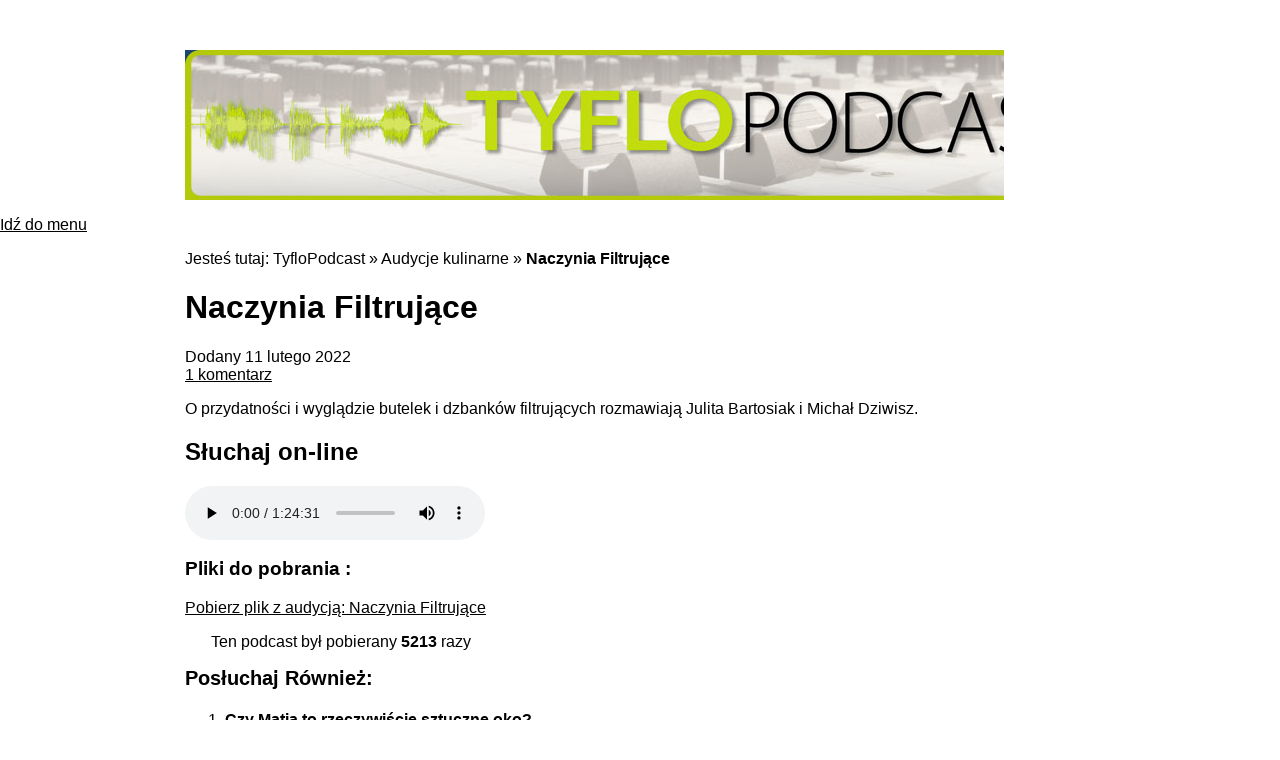

--- FILE ---
content_type: text/html; charset=UTF-8
request_url: https://tyflopodcast.net/naczynia-filtrujace/
body_size: 12831
content:
<!DOCTYPE HTML PUBLIC "-//W3C//DTD HTML 4.01 Transitional//EN" "http://www.w3.org/TR/html4/loose.dtd">

<html lang="pl">
    
<head>
<meta name="viewport" content="width=device-width, user-scalable=yes, initial-scale=1.0, minimum-scale=0.1, maximum-scale=10.0">
    <meta http-equiv="Content-Type" content="text/html; charset=utf-8">
	<meta http-equiv="X-UA-Compatible" content="IE=edge,chrome=1">
	
	

	
	<meta name="title" content="Naczynia Filtrujące | TyfloPodcast">
	<link rel="stylesheet" href="https://tyflopodcast.net/wp-content/themes/tyflopodcast/style.css">
	<title>Naczynia Filtrujące | TyfloPodcast</title>
<meta name='robots' content='max-image-preview:large' >
<link rel='dns-prefetch' href='//www.googletagmanager.com' >
<link rel="alternate" type="application/rss+xml" title="TyfloPodcast &raquo; Kanał z wpisami" href="https://tyflopodcast.net/feed/" >
<link rel="alternate" type="application/rss+xml" title="TyfloPodcast &raquo; Kanał z komentarzami" href="https://tyflopodcast.net/comments/feed/" >
<link rel="alternate" type="application/rss+xml" title="TyfloPodcast &raquo; Naczynia Filtrujące Kanał z komentarzami" href="https://tyflopodcast.net/naczynia-filtrujace/feed/" >
<link rel="alternate" title="oEmbed (JSON)" type="application/json+oembed" href="https://tyflopodcast.net/wp-json/oembed/1.0/embed?url=https%3A%2F%2Ftyflopodcast.net%2Fnaczynia-filtrujace%2F" >
<link rel="alternate" title="oEmbed (XML)" type="text/xml+oembed" href="https://tyflopodcast.net/wp-json/oembed/1.0/embed?url=https%3A%2F%2Ftyflopodcast.net%2Fnaczynia-filtrujace%2F&#038;format=xml" >
<style id='wp-img-auto-sizes-contain-inline-css' type='text/css'>
img:is([sizes=auto i],[sizes^="auto," i]){contain-intrinsic-size:3000px 1500px}
/*# sourceURL=wp-img-auto-sizes-contain-inline-css */
</style>
<style id='wp-emoji-styles-inline-css' type='text/css'>

	img.wp-smiley, img.emoji {
		display: inline !important;
		border: none !important;
		box-shadow: none !important;
		height: 1em !important;
		width: 1em !important;
		margin: 0 0.07em !important;
		vertical-align: -0.1em !important;
		background: none !important;
		padding: 0 !important;
	}
/*# sourceURL=wp-emoji-styles-inline-css */
</style>
<style id='wp-block-library-inline-css' type='text/css'>
:root{--wp-block-synced-color:#7a00df;--wp-block-synced-color--rgb:122,0,223;--wp-bound-block-color:var(--wp-block-synced-color);--wp-editor-canvas-background:#ddd;--wp-admin-theme-color:#007cba;--wp-admin-theme-color--rgb:0,124,186;--wp-admin-theme-color-darker-10:#006ba1;--wp-admin-theme-color-darker-10--rgb:0,107,160.5;--wp-admin-theme-color-darker-20:#005a87;--wp-admin-theme-color-darker-20--rgb:0,90,135;--wp-admin-border-width-focus:2px}@media (min-resolution:192dpi){:root{--wp-admin-border-width-focus:1.5px}}.wp-element-button{cursor:pointer}:root .has-very-light-gray-background-color{background-color:#eee}:root .has-very-dark-gray-background-color{background-color:#313131}:root .has-very-light-gray-color{color:#eee}:root .has-very-dark-gray-color{color:#313131}:root .has-vivid-green-cyan-to-vivid-cyan-blue-gradient-background{background:linear-gradient(135deg,#00d084,#0693e3)}:root .has-purple-crush-gradient-background{background:linear-gradient(135deg,#34e2e4,#4721fb 50%,#ab1dfe)}:root .has-hazy-dawn-gradient-background{background:linear-gradient(135deg,#faaca8,#dad0ec)}:root .has-subdued-olive-gradient-background{background:linear-gradient(135deg,#fafae1,#67a671)}:root .has-atomic-cream-gradient-background{background:linear-gradient(135deg,#fdd79a,#004a59)}:root .has-nightshade-gradient-background{background:linear-gradient(135deg,#330968,#31cdcf)}:root .has-midnight-gradient-background{background:linear-gradient(135deg,#020381,#2874fc)}:root{--wp--preset--font-size--normal:16px;--wp--preset--font-size--huge:42px}.has-regular-font-size{font-size:1em}.has-larger-font-size{font-size:2.625em}.has-normal-font-size{font-size:var(--wp--preset--font-size--normal)}.has-huge-font-size{font-size:var(--wp--preset--font-size--huge)}.has-text-align-center{text-align:center}.has-text-align-left{text-align:left}.has-text-align-right{text-align:right}.has-fit-text{white-space:nowrap!important}#end-resizable-editor-section{display:none}.aligncenter{clear:both}.items-justified-left{justify-content:flex-start}.items-justified-center{justify-content:center}.items-justified-right{justify-content:flex-end}.items-justified-space-between{justify-content:space-between}.screen-reader-text{border:0;clip-path:inset(50%);height:1px;margin:-1px;overflow:hidden;padding:0;position:absolute;width:1px;word-wrap:normal!important}.screen-reader-text:focus{background-color:#ddd;clip-path:none;color:#444;display:block;font-size:1em;height:auto;left:5px;line-height:normal;padding:15px 23px 14px;text-decoration:none;top:5px;width:auto;z-index:100000}html :where(.has-border-color){border-style:solid}html :where([style*=border-top-color]){border-top-style:solid}html :where([style*=border-right-color]){border-right-style:solid}html :where([style*=border-bottom-color]){border-bottom-style:solid}html :where([style*=border-left-color]){border-left-style:solid}html :where([style*=border-width]){border-style:solid}html :where([style*=border-top-width]){border-top-style:solid}html :where([style*=border-right-width]){border-right-style:solid}html :where([style*=border-bottom-width]){border-bottom-style:solid}html :where([style*=border-left-width]){border-left-style:solid}html :where(img[class*=wp-image-]){height:auto;max-width:100%}:where(figure){margin:0 0 1em}html :where(.is-position-sticky){--wp-admin--admin-bar--position-offset:var(--wp-admin--admin-bar--height,0px)}@media screen and (max-width:600px){html :where(.is-position-sticky){--wp-admin--admin-bar--position-offset:0px}}

/*# sourceURL=wp-block-library-inline-css */
</style><style id='global-styles-inline-css' type='text/css'>
:root{--wp--preset--aspect-ratio--square: 1;--wp--preset--aspect-ratio--4-3: 4/3;--wp--preset--aspect-ratio--3-4: 3/4;--wp--preset--aspect-ratio--3-2: 3/2;--wp--preset--aspect-ratio--2-3: 2/3;--wp--preset--aspect-ratio--16-9: 16/9;--wp--preset--aspect-ratio--9-16: 9/16;--wp--preset--color--black: #000000;--wp--preset--color--cyan-bluish-gray: #abb8c3;--wp--preset--color--white: #ffffff;--wp--preset--color--pale-pink: #f78da7;--wp--preset--color--vivid-red: #cf2e2e;--wp--preset--color--luminous-vivid-orange: #ff6900;--wp--preset--color--luminous-vivid-amber: #fcb900;--wp--preset--color--light-green-cyan: #7bdcb5;--wp--preset--color--vivid-green-cyan: #00d084;--wp--preset--color--pale-cyan-blue: #8ed1fc;--wp--preset--color--vivid-cyan-blue: #0693e3;--wp--preset--color--vivid-purple: #9b51e0;--wp--preset--gradient--vivid-cyan-blue-to-vivid-purple: linear-gradient(135deg,rgb(6,147,227) 0%,rgb(155,81,224) 100%);--wp--preset--gradient--light-green-cyan-to-vivid-green-cyan: linear-gradient(135deg,rgb(122,220,180) 0%,rgb(0,208,130) 100%);--wp--preset--gradient--luminous-vivid-amber-to-luminous-vivid-orange: linear-gradient(135deg,rgb(252,185,0) 0%,rgb(255,105,0) 100%);--wp--preset--gradient--luminous-vivid-orange-to-vivid-red: linear-gradient(135deg,rgb(255,105,0) 0%,rgb(207,46,46) 100%);--wp--preset--gradient--very-light-gray-to-cyan-bluish-gray: linear-gradient(135deg,rgb(238,238,238) 0%,rgb(169,184,195) 100%);--wp--preset--gradient--cool-to-warm-spectrum: linear-gradient(135deg,rgb(74,234,220) 0%,rgb(151,120,209) 20%,rgb(207,42,186) 40%,rgb(238,44,130) 60%,rgb(251,105,98) 80%,rgb(254,248,76) 100%);--wp--preset--gradient--blush-light-purple: linear-gradient(135deg,rgb(255,206,236) 0%,rgb(152,150,240) 100%);--wp--preset--gradient--blush-bordeaux: linear-gradient(135deg,rgb(254,205,165) 0%,rgb(254,45,45) 50%,rgb(107,0,62) 100%);--wp--preset--gradient--luminous-dusk: linear-gradient(135deg,rgb(255,203,112) 0%,rgb(199,81,192) 50%,rgb(65,88,208) 100%);--wp--preset--gradient--pale-ocean: linear-gradient(135deg,rgb(255,245,203) 0%,rgb(182,227,212) 50%,rgb(51,167,181) 100%);--wp--preset--gradient--electric-grass: linear-gradient(135deg,rgb(202,248,128) 0%,rgb(113,206,126) 100%);--wp--preset--gradient--midnight: linear-gradient(135deg,rgb(2,3,129) 0%,rgb(40,116,252) 100%);--wp--preset--font-size--small: 13px;--wp--preset--font-size--medium: 20px;--wp--preset--font-size--large: 36px;--wp--preset--font-size--x-large: 42px;--wp--preset--spacing--20: 0.44rem;--wp--preset--spacing--30: 0.67rem;--wp--preset--spacing--40: 1rem;--wp--preset--spacing--50: 1.5rem;--wp--preset--spacing--60: 2.25rem;--wp--preset--spacing--70: 3.38rem;--wp--preset--spacing--80: 5.06rem;--wp--preset--shadow--natural: 6px 6px 9px rgba(0, 0, 0, 0.2);--wp--preset--shadow--deep: 12px 12px 50px rgba(0, 0, 0, 0.4);--wp--preset--shadow--sharp: 6px 6px 0px rgba(0, 0, 0, 0.2);--wp--preset--shadow--outlined: 6px 6px 0px -3px rgb(255, 255, 255), 6px 6px rgb(0, 0, 0);--wp--preset--shadow--crisp: 6px 6px 0px rgb(0, 0, 0);}:where(.is-layout-flex){gap: 0.5em;}:where(.is-layout-grid){gap: 0.5em;}body .is-layout-flex{display: flex;}.is-layout-flex{flex-wrap: wrap;align-items: center;}.is-layout-flex > :is(*, div){margin: 0;}body .is-layout-grid{display: grid;}.is-layout-grid > :is(*, div){margin: 0;}:where(.wp-block-columns.is-layout-flex){gap: 2em;}:where(.wp-block-columns.is-layout-grid){gap: 2em;}:where(.wp-block-post-template.is-layout-flex){gap: 1.25em;}:where(.wp-block-post-template.is-layout-grid){gap: 1.25em;}.has-black-color{color: var(--wp--preset--color--black) !important;}.has-cyan-bluish-gray-color{color: var(--wp--preset--color--cyan-bluish-gray) !important;}.has-white-color{color: var(--wp--preset--color--white) !important;}.has-pale-pink-color{color: var(--wp--preset--color--pale-pink) !important;}.has-vivid-red-color{color: var(--wp--preset--color--vivid-red) !important;}.has-luminous-vivid-orange-color{color: var(--wp--preset--color--luminous-vivid-orange) !important;}.has-luminous-vivid-amber-color{color: var(--wp--preset--color--luminous-vivid-amber) !important;}.has-light-green-cyan-color{color: var(--wp--preset--color--light-green-cyan) !important;}.has-vivid-green-cyan-color{color: var(--wp--preset--color--vivid-green-cyan) !important;}.has-pale-cyan-blue-color{color: var(--wp--preset--color--pale-cyan-blue) !important;}.has-vivid-cyan-blue-color{color: var(--wp--preset--color--vivid-cyan-blue) !important;}.has-vivid-purple-color{color: var(--wp--preset--color--vivid-purple) !important;}.has-black-background-color{background-color: var(--wp--preset--color--black) !important;}.has-cyan-bluish-gray-background-color{background-color: var(--wp--preset--color--cyan-bluish-gray) !important;}.has-white-background-color{background-color: var(--wp--preset--color--white) !important;}.has-pale-pink-background-color{background-color: var(--wp--preset--color--pale-pink) !important;}.has-vivid-red-background-color{background-color: var(--wp--preset--color--vivid-red) !important;}.has-luminous-vivid-orange-background-color{background-color: var(--wp--preset--color--luminous-vivid-orange) !important;}.has-luminous-vivid-amber-background-color{background-color: var(--wp--preset--color--luminous-vivid-amber) !important;}.has-light-green-cyan-background-color{background-color: var(--wp--preset--color--light-green-cyan) !important;}.has-vivid-green-cyan-background-color{background-color: var(--wp--preset--color--vivid-green-cyan) !important;}.has-pale-cyan-blue-background-color{background-color: var(--wp--preset--color--pale-cyan-blue) !important;}.has-vivid-cyan-blue-background-color{background-color: var(--wp--preset--color--vivid-cyan-blue) !important;}.has-vivid-purple-background-color{background-color: var(--wp--preset--color--vivid-purple) !important;}.has-black-border-color{border-color: var(--wp--preset--color--black) !important;}.has-cyan-bluish-gray-border-color{border-color: var(--wp--preset--color--cyan-bluish-gray) !important;}.has-white-border-color{border-color: var(--wp--preset--color--white) !important;}.has-pale-pink-border-color{border-color: var(--wp--preset--color--pale-pink) !important;}.has-vivid-red-border-color{border-color: var(--wp--preset--color--vivid-red) !important;}.has-luminous-vivid-orange-border-color{border-color: var(--wp--preset--color--luminous-vivid-orange) !important;}.has-luminous-vivid-amber-border-color{border-color: var(--wp--preset--color--luminous-vivid-amber) !important;}.has-light-green-cyan-border-color{border-color: var(--wp--preset--color--light-green-cyan) !important;}.has-vivid-green-cyan-border-color{border-color: var(--wp--preset--color--vivid-green-cyan) !important;}.has-pale-cyan-blue-border-color{border-color: var(--wp--preset--color--pale-cyan-blue) !important;}.has-vivid-cyan-blue-border-color{border-color: var(--wp--preset--color--vivid-cyan-blue) !important;}.has-vivid-purple-border-color{border-color: var(--wp--preset--color--vivid-purple) !important;}.has-vivid-cyan-blue-to-vivid-purple-gradient-background{background: var(--wp--preset--gradient--vivid-cyan-blue-to-vivid-purple) !important;}.has-light-green-cyan-to-vivid-green-cyan-gradient-background{background: var(--wp--preset--gradient--light-green-cyan-to-vivid-green-cyan) !important;}.has-luminous-vivid-amber-to-luminous-vivid-orange-gradient-background{background: var(--wp--preset--gradient--luminous-vivid-amber-to-luminous-vivid-orange) !important;}.has-luminous-vivid-orange-to-vivid-red-gradient-background{background: var(--wp--preset--gradient--luminous-vivid-orange-to-vivid-red) !important;}.has-very-light-gray-to-cyan-bluish-gray-gradient-background{background: var(--wp--preset--gradient--very-light-gray-to-cyan-bluish-gray) !important;}.has-cool-to-warm-spectrum-gradient-background{background: var(--wp--preset--gradient--cool-to-warm-spectrum) !important;}.has-blush-light-purple-gradient-background{background: var(--wp--preset--gradient--blush-light-purple) !important;}.has-blush-bordeaux-gradient-background{background: var(--wp--preset--gradient--blush-bordeaux) !important;}.has-luminous-dusk-gradient-background{background: var(--wp--preset--gradient--luminous-dusk) !important;}.has-pale-ocean-gradient-background{background: var(--wp--preset--gradient--pale-ocean) !important;}.has-electric-grass-gradient-background{background: var(--wp--preset--gradient--electric-grass) !important;}.has-midnight-gradient-background{background: var(--wp--preset--gradient--midnight) !important;}.has-small-font-size{font-size: var(--wp--preset--font-size--small) !important;}.has-medium-font-size{font-size: var(--wp--preset--font-size--medium) !important;}.has-large-font-size{font-size: var(--wp--preset--font-size--large) !important;}.has-x-large-font-size{font-size: var(--wp--preset--font-size--x-large) !important;}
/*# sourceURL=global-styles-inline-css */
</style>

<style id='classic-theme-styles-inline-css' type='text/css'>
/*! This file is auto-generated */
.wp-block-button__link{color:#fff;background-color:#32373c;border-radius:9999px;box-shadow:none;text-decoration:none;padding:calc(.667em + 2px) calc(1.333em + 2px);font-size:1.125em}.wp-block-file__button{background:#32373c;color:#fff;text-decoration:none}
/*# sourceURL=/wp-includes/css/classic-themes.min.css */
</style>

<!-- Fragment znacznika Google (gtag.js) dodany przez Site Kit -->
<!-- Fragment Google Analytics dodany przez Site Kit -->
<script type="text/javascript" src="https://www.googletagmanager.com/gtag/js?id=GT-WKXJT7H" id="google_gtagjs-js" async></script>
<script type="text/javascript" id="google_gtagjs-js-after">
/* <![CDATA[ */
window.dataLayer = window.dataLayer || [];function gtag(){dataLayer.push(arguments);}
gtag("set","linker",{"domains":["tyflopodcast.net"]});
gtag("js", new Date());
gtag("set", "developer_id.dZTNiMT", true);
gtag("config", "GT-WKXJT7H");
//# sourceURL=google_gtagjs-js-after
/* ]]> */
</script>
<link rel="https://api.w.org/" href="https://tyflopodcast.net/wp-json/" ><link rel="alternate" title="JSON" type="application/json" href="https://tyflopodcast.net/wp-json/wp/v2/posts/5490" ><meta name="generator" content="Site Kit by Google 1.171.0" ><meta property="fediverse:creator" name="fediverse:creator" content="michal.dziwisz@tyflopodcast.net" >
<!-- SEO meta tags powered by SmartCrawl https://wpmudev.com/project/smartcrawl-wordpress-seo/ -->
<link rel="canonical" href="https://tyflopodcast.net/naczynia-filtrujace/" >
<script type="application/ld+json">{"@context":"https:\/\/schema.org","@graph":[{"@type":"Organization","@id":"https:\/\/tyflopodcast.net\/#schema-publishing-organization","url":"https:\/\/tyflopodcast.net","name":"Fundacja Instytut Rozwoju Regionalnego","logo":{"@type":"ImageObject","@id":"https:\/\/tyflopodcast.net\/#schema-organization-logo","url":"https:\/\/tyflopodcast.net\/wp-content\/uploads\/2024\/11\/FIRR_logo_m.jpg","height":60,"width":60}},{"@type":"WebSite","@id":"https:\/\/tyflopodcast.net\/#schema-website","url":"https:\/\/tyflopodcast.net","name":"TyfloPodcast","encoding":"UTF-8","potentialAction":{"@type":"SearchAction","target":"https:\/\/tyflopodcast.net\/search\/{search_term_string}\/","query-input":"required name=search_term_string"}},{"@type":"BreadcrumbList","@id":"https:\/\/tyflopodcast.net\/naczynia-filtrujace?page&name=naczynia-filtrujace\/#breadcrumb","itemListElement":[{"@type":"ListItem","position":1,"name":"Home","item":"https:\/\/tyflopodcast.net"},{"@type":"ListItem","position":2,"name":"Audycje kulinarne","item":"https:\/\/tyflopodcast.net\/audycje-kulinarne\/"},{"@type":"ListItem","position":3,"name":"Naczynia Filtruj\u0105ce"}]},{"@type":"Person","@id":"https:\/\/tyflopodcast.net\/author\/michal-dziwisz\/#schema-author","name":"Tyflo Podcast","url":"https:\/\/tyflopodcast.net\/author\/michal-dziwisz\/"},{"@type":"WebPage","@id":"https:\/\/tyflopodcast.net\/naczynia-filtrujace\/#schema-webpage","isPartOf":{"@id":"https:\/\/tyflopodcast.net\/#schema-website"},"publisher":{"@id":"https:\/\/tyflopodcast.net\/#schema-publishing-organization"},"url":"https:\/\/tyflopodcast.net\/naczynia-filtrujace\/"},{"@type":"Article","mainEntityOfPage":{"@id":"https:\/\/tyflopodcast.net\/naczynia-filtrujace\/#schema-webpage"},"publisher":{"@id":"https:\/\/tyflopodcast.net\/#schema-publishing-organization"},"dateModified":"2022-02-11T01:19:23","datePublished":"2022-02-11T01:19:23","headline":"Naczynia Filtruj\u0105ce | TyfloPodcast","description":"","name":"Naczynia Filtruj\u0105ce","author":{"@id":"https:\/\/tyflopodcast.net\/author\/michal-dziwisz\/#schema-author"}}]}</script>
<meta property="og:type" content="article" >
<meta property="og:url" content="https://tyflopodcast.net/naczynia-filtrujace/" >
<meta property="og:title" content="Naczynia Filtrujące | TyfloPodcast" >
<meta property="article:published_time" content="2022-02-11T01:19:23" >
<meta property="article:author" content="TyfloPodcast" >
<meta name="twitter:card" content="summary" >
<meta name="twitter:site" content="tyflopodcast" >
<meta name="twitter:title" content="Naczynia Filtrujące | TyfloPodcast" >
<!-- /SEO -->

<link rel="alternate" title="ActivityPub (JSON)" type="application/activity+json" href="https://tyflopodcast.net/naczynia-filtrujace/" >
	
	<!--[if IE]>
        <style type="text/css">
            body{font-size:small;font:x-small}
            pre,code{font-size:100%}
            body.wide #page{width:71.3em}
            body.wide #header{margin-right:1px}
            body.wide #body{width:99.9%;margin-right:1px;min-width:949px}
            * html body.wide #body{width:auto}
            * html #seeAlso div.mm ul.gallery{margin-bottom:7px}
            #seeAlso div.wz div.poll { margin-top:-5px }
            #interJa div.mail table{margin:7px auto 8px auto}
            div.news hr{position:absolute;left:-10px;top:-10px}
            #magazines div.news ul.news, #business div.news ul.news, #sport div.news ul.news, #moto div.news ul.news, #technologies div.news ul.news{min-height:auto}
            div.nt div.mobile ul.logos{height:46px}
            body.wide #footer{margin-right:1px}
        </style>
    <![endif]-->
    
    <!--[if lt IE 6]>
        <style type="text/css">
        #seeAlso div.wz ul.news li{padding-bottom:5px}
        </style>
    <![endif]-->
    
    <!--[if lt IE 7]>
        <link rel="stylesheet" type="text/css" href="css/ie.css" />
    <![endif]--> 
	
<link rel='stylesheet' id='yarppRelatedCss-css' href='https://tyflopodcast.net/wp-content/plugins/yet-another-related-posts-plugin/style/related.css?ver=5.30.11' type='text/css' media='all' />
<link rel='stylesheet' id='pgntn_stylesheet-css' href='https://tyflopodcast.net/wp-content/plugins/pagination/css/nav-style.css?ver=1.2.7' type='text/css' media='all' />
</head>

<body data-rsssl=1 class="wp-singular post-template-default single single-post postid-5490 single-format-standard wp-theme-tyflopodcast">

        <p id="head">
        <a href="https://tyflopodcast.net" class="img-replace"><span></span>TyfloPodcast</a>
    </p>
	<p class="menu"><a href="#menu-mainnav">Idź do menu</a></p>
    <div id="content">
        <div class="on">
            <div class="lewa">
                
                                    <p id="breadcrumbs">Jesteś tutaj: <a title="Idź do TyfloPodcast." href="https://tyflopodcast.net">TyfloPodcast</a> &raquo; <a title="Go to the Audycje kulinarne category archives." href="https://tyflopodcast.net/audycje-kulinarne/">Audycje kulinarne</a> &raquo; <a title="Go to Naczynia Filtrujące." href="https://tyflopodcast.net/naczynia-filtrujace/">Naczynia Filtrujące</a></p>
                    
    <div class="container">
                    
            <div class="post" id="post-5490">
                
                <h1>Naczynia Filtrujące</h1>
                <p>
    Dodany 11 lutego 2022    <span class="tip kom">
        <br>
        
                
        <a href="https://tyflopodcast.net/naczynia-filtrujace/">            1 komentarz        </a>       <!--              - <a href="https://tyflopodcast.net/naczynia-filtrujace/#comments">dodaj swój komentarz</a>
         -->
    </span>
</p>
                <div class="entry">
                    <p>				O przydatności i wyglądzie butelek i dzbanków filtrujących rozmawiają Julita Bartosiak i Michał Dziwisz.		</p>
                </div>
                


    <h3 class="h5 download">Pliki do pobrania :</h3>
    <div class="pliki p" title="Lista plików do pobrania">
                <p class="plik">
            <a title="pobierz plik z audycją" href="https://tyflopodcast.net/pobierz.php?id=5490&plik=0">
                Pobierz plik z audycją: Naczynia Filtrujące            </a>
            <p class="tip">Ten podcast był pobierany <span>5213</span> razy</p>
        </p>
        </div>
<div class='yarpp yarpp-related yarpp-related-website yarpp-template-list'>
<!-- YARPP List -->
<h3>Posłuchaj również:</h3><ol>
<li><a href="https://tyflopodcast.net/czy-matia-to-rzeczywiscie-sztuczne-oko/" rel="bookmark" title="Czy Matia to rzeczywiście sztuczne oko?">Czy Matia to rzeczywiście sztuczne oko?</a></li>
<li><a href="https://tyflopodcast.net/zelmer-987-80/" rel="bookmark" title="Zelmer 987.80">Zelmer 987.80</a></li>
<li><a href="https://tyflopodcast.net/reha-for-the-blind-2017/" rel="bookmark" title="Reha For The Blind 2017">Reha For The Blind 2017</a></li>
<li><a href="https://tyflopodcast.net/tyfloprzeglad-z-13-sierpnia-2019/" rel="bookmark" title="TyfloPrzegląd z 13 Sierpnia 2019">TyfloPrzegląd z 13 Sierpnia 2019</a></li>
</ol>
</div>


                <div id="comments">
    	    <h2>Komentarze</h2>
	    <ul id="commentslist">
	        		<li class="comment even thread-even depth-1" id="comment-418368">
				<div id="div-comment-418368" class="comment-body">
				<div class="comment-author vcard">
			<img alt='' src='https://secure.gravatar.com/avatar/eae09881ed03651349c3ead8171f61211548ef5ea904f5fc16306ddfff601bed?s=32&#038;d=mm&#038;r=g' srcset='https://secure.gravatar.com/avatar/eae09881ed03651349c3ead8171f61211548ef5ea904f5fc16306ddfff601bed?s=64&#038;d=mm&#038;r=g 2x' class='avatar avatar-32 photo' height='32' width='32' decoding='async'/>			<cite class="fn"><a href="https://stefan.elten.blog/" class="url" rel="ugc external nofollow">stefan</a></cite> <span class="says">pisze:</span>		</div>
		
		<div class="comment-meta commentmetadata">
			<a href="https://tyflopodcast.net/naczynia-filtrujace/#comment-418368">11 lutego 2022 o 11:14</a>		</div>

		<p>Brita  ma dwa rodzaje butelki filtrującej:<br />
1. Fill &amp; Go Vital<br />
Twarda, prezentowana przez Julitę.<br />
2. Fill &amp; Go Active<br />
Ta jest miękka, można ją ścisnąć i tym pomóc sobie w piciu. Ustnik jest pod zdejmowaną pokrywką, która nie jest połączona z butelką, tak jak jest to w twardej. Ponadto ma jeszcze taki gumowy uchwyt, pętelkę, do której można włożyć palec, podpiąć karabińczykiem do plecaka.</p>

		<div class="reply"><a rel="nofollow" class="comment-reply-link" href="https://tyflopodcast.net/naczynia-filtrujace/?replytocom=418368#respond" data-commentid="418368" data-postid="5490" data-belowelement="div-comment-418368" data-respondelement="respond" data-replyto="Odpowiedz użytkownikowi stefan" aria-label="Odpowiedz użytkownikowi stefan">Odpowiedz</a></div>
				</div>
				</li><!-- #comment-## -->
	    </ul>
		
		<div id="respond" class="comment-respond">
		<h3 id="reply-title" class="comment-reply-title">Dodaj komentarz <small><a rel="nofollow" id="cancel-comment-reply-link" href="/naczynia-filtrujace/#respond" style="display:none;">Anuluj pisanie odpowiedzi</a></small></h3><form action="https://tyflopodcast.net/wp-comments-post.php" method="post" id="commentform" class="comment-form"><p class="comment-notes"><span id="email-notes">Twój adres e-mail nie zostanie opublikowany.</span> <span class="required-field-message">Wymagane pola są oznaczone <span class="required">*</span></span></p><p class="comment-form-comment"><label for="comment">Komentarz <span class="required">*</span></label> <textarea id="comment" name="comment" cols="45" rows="8" maxlength="65525" required="required"></textarea></p><p class="comment-form-author"><label for="author">Nazwa <span class="required">*</span></label> <input id="author" name="author" type="text" value="" size="30" maxlength="245" autocomplete="name" required="required" /></p>
<p class="comment-form-email"><label for="email">Adres e-mail <span class="required">*</span></label> <input id="email" name="email" type="text" value="" size="30" maxlength="100" aria-describedby="email-notes" autocomplete="email" required="required" /></p>
<p class="comment-form-url"><label for="url">Witryna internetowa</label> <input id="url" name="url" type="text" value="" size="30" maxlength="200" autocomplete="url" /></p>
<p class="comment-form-cookies-consent"><input id="wp-comment-cookies-consent" name="wp-comment-cookies-consent" type="checkbox" value="yes" /> <label for="wp-comment-cookies-consent">Zapamiętaj moje dane w tej przeglądarce podczas pisania kolejnych komentarzy.</label></p>
<p class="form-submit"><input name="submit" type="submit" id="submit" class="submit" value="Komentarz wpisu" /> <input type='hidden' name='comment_post_ID' value='5490' id='comment_post_ID' />
<input type='hidden' name='comment_parent' id='comment_parent' value='0' />
</p><p style="display: none;"><input type="hidden" id="akismet_comment_nonce" name="akismet_comment_nonce" value="b33bd366b2" /></p><p style="display: none !important;" class="akismet-fields-container" data-prefix="ak_"><label>&#916;<textarea name="ak_hp_textarea" cols="45" rows="8" maxlength="100"></textarea></label><input type="hidden" id="ak_js_1" name="ak_js" value="56"/><script>document.getElementById( "ak_js_1" ).setAttribute( "value", ( new Date() ).getTime() );</script></p></form>	</div><!-- #respond -->
	</div>            </div>
        
            </div>
<script type="text/javascript" src="https://tyflopodcast.net/wp-content/themes/tyflopodcast/playtime.js"></script>
                
                <div class="ccstopka">
                    <div class="cclogo">
                        <img src="https://tyflopodcast.net/wp-content/themes/tyflopodcast/img/ccby88x31.png" alt="Creative Commons Logo" width="88" height="31">
                        </div>
                        <div class="ccdisc">
                         Wszystkie <a href="http://purl.org/dc/dcmitype/Sound">nagrania</a> publikowane w serwisie <a href="https://www.tyflopodcast.net">www.tyflopodcast.net</a> są dostępne na licencji <a href="http://creativecommons.org/licenses/by/3.0/pl/">CreativeCommons - Uznanie autorstwa 3.0 Polska</a>.
                         <br>Oznacza to, iż nagrania te można publikować bądź rozpowszechniać w całości lub we fragmentach na dowolnym nośniku oraz tworzyć na jego podstawie utwory Zależne, pod jedynym warunkiem podania autora oraz wyraźnego oznaczenia sposobu i zakresu modyfikacji.
                    </div>
                    <div class="clrbth"></div>
                </div>
                
            </div> <!-- .lewa -->
            <div class="prawa">
    <form role="search" method="get" id="searchform" class="searchform" action="https://tyflopodcast.net/">
				<div>
					<label class="screen-reader-text" for="s">Szukaj:</label>
					<input type="text" value="" name="s" id="s" />
					<input type="submit" id="searchsubmit" value="Szukaj" />
				</div>
			</form>    <a href="https://firr.org.pl/wesprzyj-nas/" class="aktywna" title="Twoje 1,5 % pomoże nam odmienić czyjeś życie">Przekaż nam swoje 1,5% podatku        <img src="https://tyflopodcast.net/wp-content/themes/tyflopodcast/img/1procent.gif" width="200" height="135" alt="1,5 procent">
    </a>
    <a href="https://www.firr.org.pl/" title="Przejdź do strony Fundacji Instytut Rozwoju Regionalnego">
		<img src="https://tyflopodcast.net/wp-content/themes/tyflopodcast/img/logo-firr.gif" class="seo4" alt="Logo FIRR" width="112" height="66">
	</a>
	<a href="https://www.pfron.org.pl/" title="Przejdź do strony PFRON">
    	<img src="https://tyflopodcast.net/wp-content/themes/tyflopodcast/img/logo_pfron_nowe.jpg" class="seo4" alt="Logo PFRON" width="112" height="66">
    </a>
    <a href="https://www.tyfloswiat.pl" target="_blank" title="Przejdź do strony Tyfloświata">
    	<img src="https://tyflopodcast.net/wp-content/themes/tyflopodcast/img/tyfloswiatpl.jpg" alt="Logo Tyfloswiat.pl" width="228" height="45" style="margin-top: 4px;">
    </a>
    <h2>Czym jest Tyflopodcast?</h2>
    <div class="jus">
    <p>TyfloPodcast to zbiór <strong>instrukcji</strong> oraz <strong>poradników</strong> dla niewidomych lub słabowidzących użytkowników komputerów o zróżnicowanej wiedzy technicznej.</p>

    <p>Prezentowane na tej stronie pomoce dźwiękowe wyjaśniają zarówno podstawowe problemy, jak i przedstawiają metody ułatwienia sobie pracy poprzez korzystanie z dobrodziejstw nowoczesnych technologii. Oprócz tego, Tyflopodcast prezentuje nowinki ze świata tyfloinformatyki w formie dźwiękowych prezentacji nowoczesnych urządzeń i programów. Wiele z nich dopiero znajduje sobie miejsce na polskim rynku.</p>

    <p>Zapraszamy do słuchania przygotowywanych przez nas audycji i <strong>życzymy dobrego odbioru!</strong></p></div>
    <h2>Tematyka</h2>
        <ul class="p categories">
        	<li class="cat-item cat-item-8"><a href="https://tyflopodcast.net/apple-a-niewidomi/">Apple a niewidomi</a>
</li>
	<li class="cat-item cat-item-17"><a href="https://tyflopodcast.net/audycje-kulinarne/">Audycje kulinarne</a>
</li>
	<li class="cat-item cat-item-4"><a href="https://tyflopodcast.net/dzwiek/">Dźwięk</a>
</li>
	<li class="cat-item cat-item-14"><a href="https://tyflopodcast.net/inne/">Inne</a>
</li>
	<li class="cat-item cat-item-9"><a href="https://tyflopodcast.net/internet/">Internet</a>
</li>
	<li class="cat-item cat-item-5"><a href="https://tyflopodcast.net/jaws/">Jaws</a>
</li>
	<li class="cat-item cat-item-13"><a href="https://tyflopodcast.net/komputerowe-podstawy/">Komputerowe podstawy</a>
</li>
	<li class="cat-item cat-item-6"><a href="https://tyflopodcast.net/linuks/">Linuks</a>
</li>
	<li class="cat-item cat-item-10"><a href="https://tyflopodcast.net/nvda/">NVDA</a>
</li>
	<li class="cat-item cat-item-1"><a href="https://tyflopodcast.net/oprogramowanie/">Oprogramowanie</a>
</li>
	<li class="cat-item cat-item-3"><a href="https://tyflopodcast.net/sprzet/">Sprzęt</a>
</li>
	<li class="cat-item cat-item-11"><a href="https://tyflopodcast.net/telefony-komorkowe/">Telefony komórkowe</a>
</li>
	<li class="cat-item cat-item-16"><a href="https://tyflopodcast.net/live/">Tyflopodcast na żywo</a>
</li>
	<li class="cat-item cat-item-19"><a href="https://tyflopodcast.net/tyfloprzeglad/">TyfloPrzegląd</a>
</li>
	<li class="cat-item cat-item-12"><a href="https://tyflopodcast.net/window-eyes/">Window-Eyes</a>
</li>
    </ul>
	<a href="https://seo4.net" title="Strony przyjazne osobom niepelnosprawnym - SEO4.net - tworzenie i optymalizacja">
    	<img src="https://tyflopodcast.net/wp-content/themes/tyflopodcast/img/przyjazna_niepelnosprawnym.jpg" alt="Pozycjonowanie i optymalizacja stron internetowych" width="230" height="240">
    </a>
</div>        </div> <!-- .on -->
        
        <div id="menu">
        	<h2>Menu</h2>
            <div class="menulewe"><ul id="menu-mainnav" class="menu"><li id="menu-item-5328" class="menu-item menu-item-type-custom menu-item-object-custom menu-item-home menu-item-5328"><a href="https://tyflopodcast.net/" title="						">Strona główna</a></li>
<li id="menu-item-5331" class="disabled menu-item menu-item-type-custom menu-item-object-custom menu-item-has-children menu-item-5331"><a href="#" title="						">Posłuchaj</a>
<ul class="sub-menu">
	<li id="menu-item-6022" class="menu-item menu-item-type-post_type menu-item-object-page menu-item-6022"><a href="https://tyflopodcast.net/tyflopodcastnazywo/" title="						">TyfloPrzegląd na żywo</a></li>
	<li id="menu-item-6040" class="menu-item menu-item-type-post_type menu-item-object-page menu-item-6040"><a href="https://tyflopodcast.net/posluchaj-tyflo-radia/" title="						">Tyflo Radio!</a></li>
	<li id="menu-item-6037" class="menu-item menu-item-type-post_type menu-item-object-page menu-item-6037"><a href="https://tyflopodcast.net/jaksluchac/" title="						">Jak słuchać podcastów?</a></li>
</ul>
</li>
<li id="menu-item-6038" class="menu-item menu-item-type-post_type menu-item-object-page menu-item-has-children menu-item-6038"><a href="https://tyflopodcast.net/audycje/" title="						">Audycje</a>
<ul class="sub-menu">
	<li id="menu-item-5324" class="menu-item menu-item-type-taxonomy menu-item-object-category menu-item-5324"><a href="https://tyflopodcast.net/oprogramowanie/" title="						">Oprogramowanie</a></li>
	<li id="menu-item-5319" class="menu-item menu-item-type-taxonomy menu-item-object-category current-post-ancestor current-menu-parent current-post-parent menu-item-5319"><a href="https://tyflopodcast.net/sprzet/" title="						">Sprzęt</a></li>
	<li id="menu-item-5323" class="menu-item menu-item-type-taxonomy menu-item-object-category menu-item-5323"><a href="https://tyflopodcast.net/dzwiek/" title="						">Dźwięk</a></li>
	<li id="menu-item-5325" class="menu-item menu-item-type-taxonomy menu-item-object-category menu-item-5325"><a href="https://tyflopodcast.net/jaws/" title="						">Jaws</a></li>
	<li id="menu-item-5326" class="menu-item menu-item-type-taxonomy menu-item-object-category menu-item-5326"><a href="https://tyflopodcast.net/linuks/" title="						">Linuks</a></li>
	<li id="menu-item-5321" class="menu-item menu-item-type-taxonomy menu-item-object-category menu-item-5321"><a href="https://tyflopodcast.net/internet/" title="						">Internet</a></li>
	<li id="menu-item-5329" class="menu-item menu-item-type-taxonomy menu-item-object-category menu-item-5329"><a href="https://tyflopodcast.net/apple-a-niewidomi/" title="						">Apple a niewidomi</a></li>
	<li id="menu-item-5320" class="menu-item menu-item-type-taxonomy menu-item-object-category menu-item-5320"><a href="https://tyflopodcast.net/nvda/" title="						">NVDA</a></li>
	<li id="menu-item-5322" class="menu-item menu-item-type-taxonomy menu-item-object-category menu-item-5322"><a href="https://tyflopodcast.net/telefony-komorkowe/" title="						">Telefony komórkowe</a></li>
	<li id="menu-item-5330" class="menu-item menu-item-type-taxonomy menu-item-object-category current-post-ancestor current-menu-parent current-post-parent menu-item-5330"><a href="https://tyflopodcast.net/live/" title="						">Tyflopodcast na żywo</a></li>
	<li id="menu-item-5327" class="menu-item menu-item-type-taxonomy menu-item-object-category menu-item-5327"><a href="https://tyflopodcast.net/window-eyes/" title="						">Window-Eyes</a></li>
</ul>
</li>
<li id="menu-item-6036" class="menu-item menu-item-type-post_type menu-item-object-page menu-item-has-children menu-item-6036"><a href="https://tyflopodcast.net/autorzy/" title="						">Autorzy</a>
<ul class="sub-menu">
	<li id="menu-item-6024" class="menu-item menu-item-type-post_type menu-item-object-page menu-item-6024"><a href="https://tyflopodcast.net/autorzy/tomaszbilecki/" title="						">Tomasz Bilecki</a></li>
	<li id="menu-item-6023" class="menu-item menu-item-type-post_type menu-item-object-page current-post-parent menu-item-6023"><a href="https://tyflopodcast.net/autorzy/januszrutkiewicz/" title="						">Janusz Rutkiewicz</a></li>
	<li id="menu-item-6026" class="menu-item menu-item-type-post_type menu-item-object-page menu-item-6026"><a href="https://tyflopodcast.net/autorzy/piotrwitek/" title="						">Piotr Witek</a></li>
	<li id="menu-item-6025" class="menu-item menu-item-type-post_type menu-item-object-page menu-item-6025"><a href="https://tyflopodcast.net/autorzy/michalkasperczak/" title="						">Michał Kasperczak</a></li>
	<li id="menu-item-6027" class="menu-item menu-item-type-post_type menu-item-object-page menu-item-6027"><a href="https://tyflopodcast.net/autorzy/roberthetzyg/" title="						">Robert Hetzyg</a></li>
	<li id="menu-item-6030" class="menu-item menu-item-type-post_type menu-item-object-page menu-item-6030"><a href="https://tyflopodcast.net/autorzy/hubertmeyer/" title="						">Hubert Meyer</a></li>
	<li id="menu-item-6029" class="menu-item menu-item-type-post_type menu-item-object-page menu-item-6029"><a href="https://tyflopodcast.net/autorzy/rafalkiwak/" title="						">Rafał Kiwak</a></li>
	<li id="menu-item-6031" class="menu-item menu-item-type-post_type menu-item-object-page menu-item-6031"><a href="https://tyflopodcast.net/autorzy/arturrutkowski/" title="						">Artur Rutkowski</a></li>
	<li id="menu-item-9887" class="menu-item menu-item-type-post_type menu-item-object-page menu-item-9887"><a href="https://tyflopodcast.net/autorzy/piotr-machacz/">Piotr Machacz</a></li>
	<li id="menu-item-6035" class="menu-item menu-item-type-post_type menu-item-object-page menu-item-6035"><a href="https://tyflopodcast.net/autorzy/michaldziwisz/" title="						">Michał Dziwisz</a></li>
</ul>
</li>
<li id="menu-item-424" class="menu-item menu-item-type-post_type menu-item-object-page menu-item-424"><a href="https://tyflopodcast.net/subskrybujrss/">RSS</a></li>
<li id="menu-item-6127" class="menu-item menu-item-type-post_type menu-item-object-page menu-item-6127"><a href="https://tyflopodcast.net/tekstowe-wersje-audycji/">Tekstowe wersje audycji</a></li>
<li id="menu-item-6165" class="menu-item menu-item-type-post_type menu-item-object-page menu-item-has-children menu-item-6165"><a href="https://tyflopodcast.net/tyflopodcast-w-sieci/">TyfloPodcast W Sieci</a>
<ul class="sub-menu">
	<li id="menu-item-6166" class="menu-item menu-item-type-custom menu-item-object-custom menu-item-6166"><a href="https://www.facebook.com/tyflopodcast">TyfloPodcast Na FaceBooku</a></li>
	<li id="menu-item-6168" class="menu-item menu-item-type-custom menu-item-object-custom menu-item-6168"><a href="https://www.youtube.com/tyflopodcast">TyfloPodcast Na Youtube</a></li>
</ul>
</li>
<li id="menu-item-396" class="spc menu-item menu-item-type-post_type menu-item-object-page menu-item-396"><a href="https://tyflopodcast.net/ofundacji/">O Fundacji</a></li>
<li id="menu-item-6034" class="menu-item menu-item-type-post_type menu-item-object-page current-post-parent menu-item-6034"><a href="https://tyflopodcast.net/oprojekcie/" title="						">O projekcie</a></li>
<li id="menu-item-5332" class="menu-item menu-item-type-custom menu-item-object-custom menu-item-5332"><a href="https://firr.org.pl/polityka-prywatnosci/" title="						">Polityka Prywatności</a></li>
<li id="menu-item-395" class="menu-item menu-item-type-post_type menu-item-object-page menu-item-395"><a href="https://tyflopodcast.net/kontakt/">Kontakt</a></li>
<li id="menu-item-4734" class="menu-item menu-item-type-post_type menu-item-object-page menu-item-4734"><a href="https://tyflopodcast.net/zoom/">Połącz się z nami w trakcie audycji na żywo</a></li>
<li id="menu-item-6042" class="menu-item menu-item-type-post_type menu-item-object-page menu-item-6042"><a href="https://tyflopodcast.net/deklaracja-dostepnosci/" title="						">Deklaracja dostępności</a></li>
</ul></div>        </div>
        
    </div> <!-- #content -->
    
    <div id="foot">
        <div class="menu-mainnav-container"><ul id="menu-mainnav-1" class="menu"><li class="menu-item menu-item-type-custom menu-item-object-custom menu-item-home menu-item-5328"><a href="https://tyflopodcast.net/" title="						">Strona główna</a></li>
<li class="disabled menu-item menu-item-type-custom menu-item-object-custom menu-item-5331"><a href="#" title="						">Posłuchaj</a></li>
<li class="menu-item menu-item-type-post_type menu-item-object-page menu-item-6038"><a href="https://tyflopodcast.net/audycje/" title="						">Audycje</a></li>
<li class="menu-item menu-item-type-post_type menu-item-object-page menu-item-6036"><a href="https://tyflopodcast.net/autorzy/" title="						">Autorzy</a></li>
<li class="menu-item menu-item-type-post_type menu-item-object-page menu-item-424"><a href="https://tyflopodcast.net/subskrybujrss/">RSS</a></li>
<li class="menu-item menu-item-type-post_type menu-item-object-page menu-item-6127"><a href="https://tyflopodcast.net/tekstowe-wersje-audycji/">Tekstowe wersje audycji</a></li>
<li class="menu-item menu-item-type-post_type menu-item-object-page menu-item-6165"><a href="https://tyflopodcast.net/tyflopodcast-w-sieci/">TyfloPodcast W Sieci</a></li>
<li class="spc menu-item menu-item-type-post_type menu-item-object-page menu-item-396"><a href="https://tyflopodcast.net/ofundacji/">O Fundacji</a></li>
<li class="menu-item menu-item-type-post_type menu-item-object-page current-post-parent menu-item-6034"><a href="https://tyflopodcast.net/oprojekcie/" title="						">O projekcie</a></li>
<li class="menu-item menu-item-type-custom menu-item-object-custom menu-item-5332"><a href="https://firr.org.pl/polityka-prywatnosci/" title="						">Polityka Prywatności</a></li>
<li class="menu-item menu-item-type-post_type menu-item-object-page menu-item-395"><a href="https://tyflopodcast.net/kontakt/">Kontakt</a></li>
<li class="menu-item menu-item-type-post_type menu-item-object-page menu-item-4734"><a href="https://tyflopodcast.net/zoom/">Połącz się z nami w trakcie audycji na żywo</a></li>
<li class="menu-item menu-item-type-post_type menu-item-object-page menu-item-6042"><a href="https://tyflopodcast.net/deklaracja-dostepnosci/" title="						">Deklaracja dostępności</a></li>
</ul></div>    </div>

<script src="//ajax.googleapis.com/ajax/libs/jquery/1.8.1/jquery.min.js"></script>
<script type="text/javascript">
$('.disabled>a').click(function(e){
	e.preventDefault();
	return false;
});
</script>
<script type="speculationrules">
{"prefetch":[{"source":"document","where":{"and":[{"href_matches":"/*"},{"not":{"href_matches":["/wp-*.php","/wp-admin/*","/wp-content/uploads/*","/wp-content/*","/wp-content/plugins/*","/wp-content/themes/tyflopodcast/*","/*\\?(.+)"]}},{"not":{"selector_matches":"a[rel~=\"nofollow\"]"}},{"not":{"selector_matches":".no-prefetch, .no-prefetch a"}}]},"eagerness":"conservative"}]}
</script>
		<style type="text/css">
							.pgntn-page-pagination {
					text-align: center !important;
				}
				.pgntn-page-pagination-block {
					width: 100% !important;
					padding: 0 0 0 0;
												margin: 0 auto;
									}
				.pgntn-page-pagination a {
					color: #000 !important;
					background-color: #ffffff !important;
					text-decoration: none !important;
					border: 1px solid #cccccc !important;
									}
				.pgntn-page-pagination a:hover {
					color: #000 !important;
				}
				.pgntn-page-pagination-intro,
				.pgntn-page-pagination .current {
					background-color: #efefef !important;
					color: #999900 !important;
					border: 1px solid #cccccc !important;
									}
				.archive #nav-above,
					.archive #nav-below,
					.search #nav-above,
					.search #nav-below,
					.blog #nav-below,
					.blog #nav-above,
					.navigation.paging-navigation,
					.navigation.pagination,
					.pagination.paging-pagination,
					.pagination.pagination,
					.pagination.loop-pagination,
					.bicubic-nav-link,
					#page-nav,
					.camp-paging,
					#reposter_nav-pages,
					.unity-post-pagination,
					.wordpost_content .nav_post_link,.page-link,
					.post-nav-links,
					.page-links,#comments .navigation,
					#comment-nav-above,
					#comment-nav-below,
					#nav-single,
					.navigation.comment-navigation,
					comment-pagination {
						display: none !important;
					}
					.single-gallery .pagination.gllrpr_pagination {
						display: block !important;
					}		</style>
		<script defer type="text/javascript" src="https://tyflopodcast.net/wp-content/plugins/akismet/_inc/akismet-frontend.js?ver=1762982336" id="akismet-frontend-js"></script>
<script id="wp-emoji-settings" type="application/json">
{"baseUrl":"https://s.w.org/images/core/emoji/17.0.2/72x72/","ext":".png","svgUrl":"https://s.w.org/images/core/emoji/17.0.2/svg/","svgExt":".svg","source":{"concatemoji":"https://tyflopodcast.net/wp-includes/js/wp-emoji-release.min.js?ver=07b28985672d4a19ff7b0c7663addf34"}}
</script>
<script type="module">
/* <![CDATA[ */
/*! This file is auto-generated */
const a=JSON.parse(document.getElementById("wp-emoji-settings").textContent),o=(window._wpemojiSettings=a,"wpEmojiSettingsSupports"),s=["flag","emoji"];function i(e){try{var t={supportTests:e,timestamp:(new Date).valueOf()};sessionStorage.setItem(o,JSON.stringify(t))}catch(e){}}function c(e,t,n){e.clearRect(0,0,e.canvas.width,e.canvas.height),e.fillText(t,0,0);t=new Uint32Array(e.getImageData(0,0,e.canvas.width,e.canvas.height).data);e.clearRect(0,0,e.canvas.width,e.canvas.height),e.fillText(n,0,0);const a=new Uint32Array(e.getImageData(0,0,e.canvas.width,e.canvas.height).data);return t.every((e,t)=>e===a[t])}function p(e,t){e.clearRect(0,0,e.canvas.width,e.canvas.height),e.fillText(t,0,0);var n=e.getImageData(16,16,1,1);for(let e=0;e<n.data.length;e++)if(0!==n.data[e])return!1;return!0}function u(e,t,n,a){switch(t){case"flag":return n(e,"\ud83c\udff3\ufe0f\u200d\u26a7\ufe0f","\ud83c\udff3\ufe0f\u200b\u26a7\ufe0f")?!1:!n(e,"\ud83c\udde8\ud83c\uddf6","\ud83c\udde8\u200b\ud83c\uddf6")&&!n(e,"\ud83c\udff4\udb40\udc67\udb40\udc62\udb40\udc65\udb40\udc6e\udb40\udc67\udb40\udc7f","\ud83c\udff4\u200b\udb40\udc67\u200b\udb40\udc62\u200b\udb40\udc65\u200b\udb40\udc6e\u200b\udb40\udc67\u200b\udb40\udc7f");case"emoji":return!a(e,"\ud83e\u1fac8")}return!1}function f(e,t,n,a){let r;const o=(r="undefined"!=typeof WorkerGlobalScope&&self instanceof WorkerGlobalScope?new OffscreenCanvas(300,150):document.createElement("canvas")).getContext("2d",{willReadFrequently:!0}),s=(o.textBaseline="top",o.font="600 32px Arial",{});return e.forEach(e=>{s[e]=t(o,e,n,a)}),s}function r(e){var t=document.createElement("script");t.src=e,t.defer=!0,document.head.appendChild(t)}a.supports={everything:!0,everythingExceptFlag:!0},new Promise(t=>{let n=function(){try{var e=JSON.parse(sessionStorage.getItem(o));if("object"==typeof e&&"number"==typeof e.timestamp&&(new Date).valueOf()<e.timestamp+604800&&"object"==typeof e.supportTests)return e.supportTests}catch(e){}return null}();if(!n){if("undefined"!=typeof Worker&&"undefined"!=typeof OffscreenCanvas&&"undefined"!=typeof URL&&URL.createObjectURL&&"undefined"!=typeof Blob)try{var e="postMessage("+f.toString()+"("+[JSON.stringify(s),u.toString(),c.toString(),p.toString()].join(",")+"));",a=new Blob([e],{type:"text/javascript"});const r=new Worker(URL.createObjectURL(a),{name:"wpTestEmojiSupports"});return void(r.onmessage=e=>{i(n=e.data),r.terminate(),t(n)})}catch(e){}i(n=f(s,u,c,p))}t(n)}).then(e=>{for(const n in e)a.supports[n]=e[n],a.supports.everything=a.supports.everything&&a.supports[n],"flag"!==n&&(a.supports.everythingExceptFlag=a.supports.everythingExceptFlag&&a.supports[n]);var t;a.supports.everythingExceptFlag=a.supports.everythingExceptFlag&&!a.supports.flag,a.supports.everything||((t=a.source||{}).concatemoji?r(t.concatemoji):t.wpemoji&&t.twemoji&&(r(t.twemoji),r(t.wpemoji)))});
//# sourceURL=https://tyflopodcast.net/wp-includes/js/wp-emoji-loader.min.js
/* ]]> */
</script>

<script defer src="https://static.cloudflareinsights.com/beacon.min.js/vcd15cbe7772f49c399c6a5babf22c1241717689176015" integrity="sha512-ZpsOmlRQV6y907TI0dKBHq9Md29nnaEIPlkf84rnaERnq6zvWvPUqr2ft8M1aS28oN72PdrCzSjY4U6VaAw1EQ==" data-cf-beacon='{"version":"2024.11.0","token":"3b8391dcb77e4b1cbf175d74919d130f","r":1,"server_timing":{"name":{"cfCacheStatus":true,"cfEdge":true,"cfExtPri":true,"cfL4":true,"cfOrigin":true,"cfSpeedBrain":true},"location_startswith":null}}' crossorigin="anonymous"></script>
</body>

</html><!--
Performance optimized by Redis Object Cache. Learn more: https://wprediscache.com

Pobrano 3718 obiektów (822 KB) z Redis przy użyciu PhpRedis (v6.3.0).
-->

<!-- Dynamic page generated in 0.189 seconds. -->
<!-- Cached page generated by WP-Super-Cache on 2026-01-28 10:00:40 -->

<!-- super cache -->